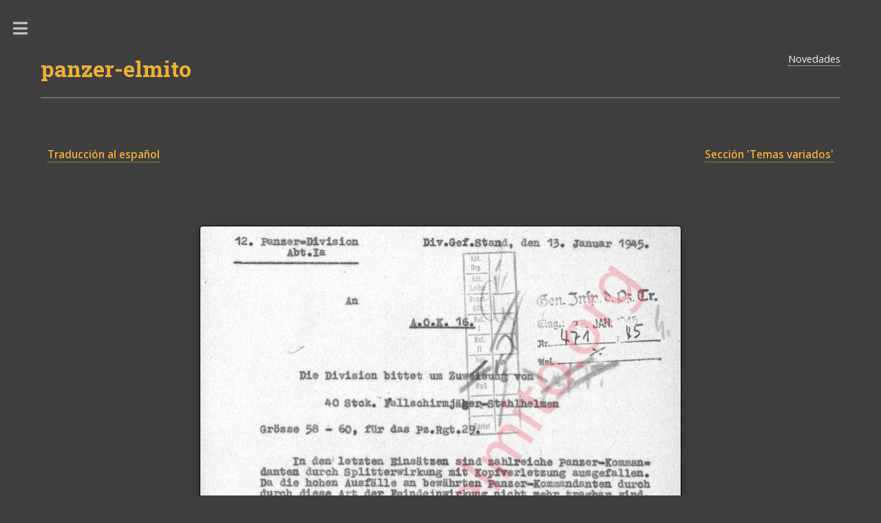

--- FILE ---
content_type: text/html
request_url: https://www.panzer-elmito.org/panzertruppe/temas_diversos/informes/cascos%20paracaidista_13-1-1945_D.html
body_size: 2082
content:
<!DOCTYPE HTML>
<html lang="de">
        <head>
                <title>Fallschirmj&auml;ger-Stahlhelme f&uuml;r Panzer-Komandanten (12.Pz.Div., 01/02.1945)</title>
                <meta name="description" content="La Panzerwaffe en base documentos originales"/>
                <meta name="keywords" content="Panzertruppe, Sturmartillerie, Panther, Tiger, Sturmgesch&uuml;tz, Ferdinand, Panzersch&uuml;rze, Heereswaffenamt"/>
                <meta http-equiv="content-type" content="text/html; charset=UTF-8" />
                <meta name="viewport" content="width=device-width, initial-scale=1, user-scalable=no" />
                <link rel="shortcut icon" type="image/x-icon" href="../../../images/favicon.ico">
                <link rel="stylesheet" href="../../../assets/css/main.css" />
        </head>
        <body class="is-preload">

                <!-- Wrapper -->
                        <div id="wrapper">

                                <!-- Main -->
                                        <div id="main">
                                                <div class="inner">

                                                        <!-- Header -->
                                                                <header id="header">
                                                                        <a href="../../../index.html" class="logo notranslate"><strong>panzer-elmito</strong></a>
                                                                        <ul class="icons">
                                                                                 <li><a href="../../../index.html" class="news">Novedades</a></li>
                                                                        </ul>
                                                                </header>

                                                        <!-- Menu -->
                                                                <section>

                                                                        <div id="left">
                                                                        <p><a href="cascos paracaidista_13-1-1945_E.html">Traducci&oacute;n al espa&ntilde;ol</a></p>
                                                                        </div>


                                                                         <div id="right">
                                                                         <p><a href="../indice.html#ind">Secci&oacute;n 'Temas variados'</a></p>
                                                                         </div>



                                                        <!-- Comentario -->

                                                                        <div id="coment">
                                                                        <p></p>
                                                                        </div>


                                                         <!-- Documento original -->

                                                                        <div id="bilder">
                                                                        <p>
                                                                        <img src="../documentos/cascos_paracaidista_13-1-1945.jpg">
                                                                        </p>
                                                                        <p>
                                                                        <img src="../documentos/cascos_paracaidista_17-2-1945.jpg">
                                                                        </p>
                                                                        </div>



                                                          <!-- Comienzo de p�gina -->
                                                                        <div align="center" id="unten">
                                                                        <p>
                                                                        <a href="#">Ir a comienzo de p&aacute;gina</a>
                                                                        </p>
                                                                        </div>

                                                                </section>

                                                </div>
                                        </div>

                                <!-- Sidebar -->
                                        <div id="sidebar">
                                                <div class="inner notranslate">

                                                        <!-- Search -->
                                                                <section id="search" class="alt">

                                                                </section>

                                                        <!-- Menu -->
                                                                <nav id="menu">
                                                                        <header class="major">
                                                                                <h3>Men&uacute;</h3>
                                                                        </header>
                                                                        <ul>
                                                                                <li>
                                                                                        <span class="opener">Carros de combate</span>
                                                                                        <ul>
                                                                                                                            <li><a href="../../../tanques/panzer_i/indice.html">Panzer I</a></li>
                                                                                                <li><a href="../../../tanques/panzer_ii/indice.html">Panzer II</a></li>
                                                                                                <li><a href="../../../tanques/panzer_iii/indice.html">Panzer III</a></li>              
                                                                                                <li><a href="../../../tanques/panzer_iv/indice.html">Panzer IV</a></li>
                                                                                                <li><a href="../../../tanques/panther/indice.html">Panther</a></li>
                                                                                                <li><a href="../../../tanques/tiger_i/indice.html" >Tiger I</a></li>
                                                                                                <li><a href="../../../tanques/tiger_ii/indice.html">Tiger II</a></li>
                                                                                        </ul>
                                                                                </li>
                                                                                <li>
                                                                                        <span class="opener">Cazacarros</span>
                                                                                        <ul>
                                                                                                <li><a href="../../../cazacarros/marder/indice.html">Marder</a></li>
                                                                                                <li><a href="../../../cazacarros/ferdinand/indice.html">Ferdinand/Elefant</a></li>
                                                                                                <li><a href="../../../cazacarros/hornisse/indice.html">Hornisse/Nashorn</a></li>
                                                                                                <li><a href="../../../cazacarros/jagdpanzer_iv/indice.html">Jagdpanzer IV</a></li>
                                                                                                <li><a href="../../../cazacarros/jagdpanther/indice.html">Jagdpanther</a></li>
                                                                                                <li><a href="../../../cazacarros/jagdpanzer_38/indice.html">Jagdpanzer 38</a></li>
                                                                                                <li><a href="../../../cazacarros/jagdtiger/indice.html">Jagdtiger</a></li>
                                                                                        </ul>
                                                                                </li>
                                                                                <li>
                                                                                        <span class="opener">Ca&ntilde;ones de asalto</span>
                                                                                        <ul>
                                                                                                <li><a href="../../../ca&ntilde;ones_asalto/stug_iii_iv/indice.html">Sturmgesch&uuml;tz III/IV</a></li>
                                                                                                <li><a href="../../../ca&ntilde;ones_asalto/stupa/indice.html">Sturmpanzer</a></li>
                                                                                                <li><a href="../../../ca&ntilde;ones_asalto/sturmtiger/indice.html">Sturmm&ouml;rser Tiger</a></li>
                                                                                        </ul>
                                                                                </li>
                                                                                <li>
                                                                                        <span class="opener">Artiller&iacute;a autopropulsada</span>
                                                                                        <ul>
                                                                                                <li><a href="../../../artilleria_auto/wespe/indice.html">Wespe</a></li>
                                                                                                <li><a href="../../../artilleria_auto/hummel/indice.html">Hummel</a></li>
                                                                                                <li><a href="../../../artilleria_auto/sIG 33 (Sfl)/indice.html">sIG 33 (Sfl)</a></li>
                                                                                        </ul>
                                                                                </li>
                                                                                <li>
                                                                                        <span class="opener">Otros veh&iacute;culos</span>
                                                                                        <ul>
                                                                                                <li><a href="../../../otros/sdkfz251/indice.html">Sd.Kfz. 251</a></li>
                                                                                                <li><a href="../../../otros/sdkfz234/indice.html">Sd.Kfz. 234</a></li>
                                                                                                <li><a href="../../../otros/borgward-iv/indice.html">Borgward IV</a></li>
                                                                                                <li><a href="../../../otros/rso/indice.html">RSO</a></li>
                                                                                                <li><a href="../../../otros/maus/indice.html">Maus</a></li>
                                                                                                <li><a href="../../../otros/ardelt/indice.html">Waffentr&auml;ger Ardelt</a></li>
                                                                                                <li><a href="../../../otros/PzSflIVa/indice.html">Pz.Sfl. IVa</a></li>
                                                                                        </ul>
                                                                                </li>
                                                                                <li><a href="../../../beutepanzer/indice.html">Beutepanzer</a></li>
                                                                                <li><a href="../../../enemigo/indice.html">Sobre el enemigo</a></li>
                                                                                <li>
                                                                                        <span class="opener"><font color="#EEB036">Panzertruppe</font></span>
                                                                                        <ul>
                                                                                                <li><a href="../../blitzkrieg/indice.html">Blitzkrieg</a></li>
<li><a href="../../frente este/indice.html">Frente del Este</a></li>
                                                                                                <li><a href="../../frente invasi&oacute;n/indice.html">Frente de Invasi&oacute;n</a></li>
                                                                                                <li><a href="../../frente oeste/indice.html">Wacht am Rhein</a></li>
                                                                                                <li><a href="../../registro_vehiculos/indice.html">Registro de veh&iacute;culos</a></li>
                                                                                                <li><a href="../../zustandsberichte/indice.html">Estado de unidades acorazadas</a></li>
                                                                                                   <li><a href="../../organizaci&oacute;n/indice.html">Organizaci&oacute;n</a></li>
   <li><a href="../../ases/indice.html">Soldados destacados</a></li>
                                                                                                <li><a class="current" href="../indice.html">Temas variados</a></li>
                                                                                        </ul>
                                                                                </li>



                                                                        </ul>
                                                                </nav>



                                                        <!-- Footer -->
                                                                <footer id="footer">
                                                                        <p class="copyright"><a class="cont" href="&#109;&#097;&#105;&#108;&#116;&#111;&#058;&#105;&#110;&#102;&#111;&#064;&#112;&#097;&#110;&#122;&#101;&#114;&#045;&#101;&#108;&#109;&#105;&#116;&#111;&#046;&#111;&#114;&#103;">Contacto</a></p>
                                                                        <p class="copyright"><a class="cont" href="../../../sobre panzer-elmito.html">Sobre 'panzer-elmito'</a></p>
                                                                        <p>&nbsp;</p>
                                                                </footer>

                                                </div>
                                        </div>

                        </div>

                <!-- Scripts -->
                        <script src="../../../assets/js/jquery.min.js"></script>
                        <script src="../../../assets/js/browser.min.js"></script>
                        <script src="../../../assets/js/breakpoints.min.js"></script>
                        <script src="../../../assets/js/util.js"></script>
                        <script src="../../../assets/js/main.js"></script>
                         
                        
<!-- Google tag (gtag.js) -->
<script async src="https://www.googletagmanager.com/gtag/js?id=G-NH9707JDBM"></script>
<script>
  window.dataLayer = window.dataLayer || [];
  function gtag(){dataLayer.push(arguments);}
  gtag('js', new Date());

  gtag('config', 'G-NH9707JDBM');
</script>

        </body>
</html>